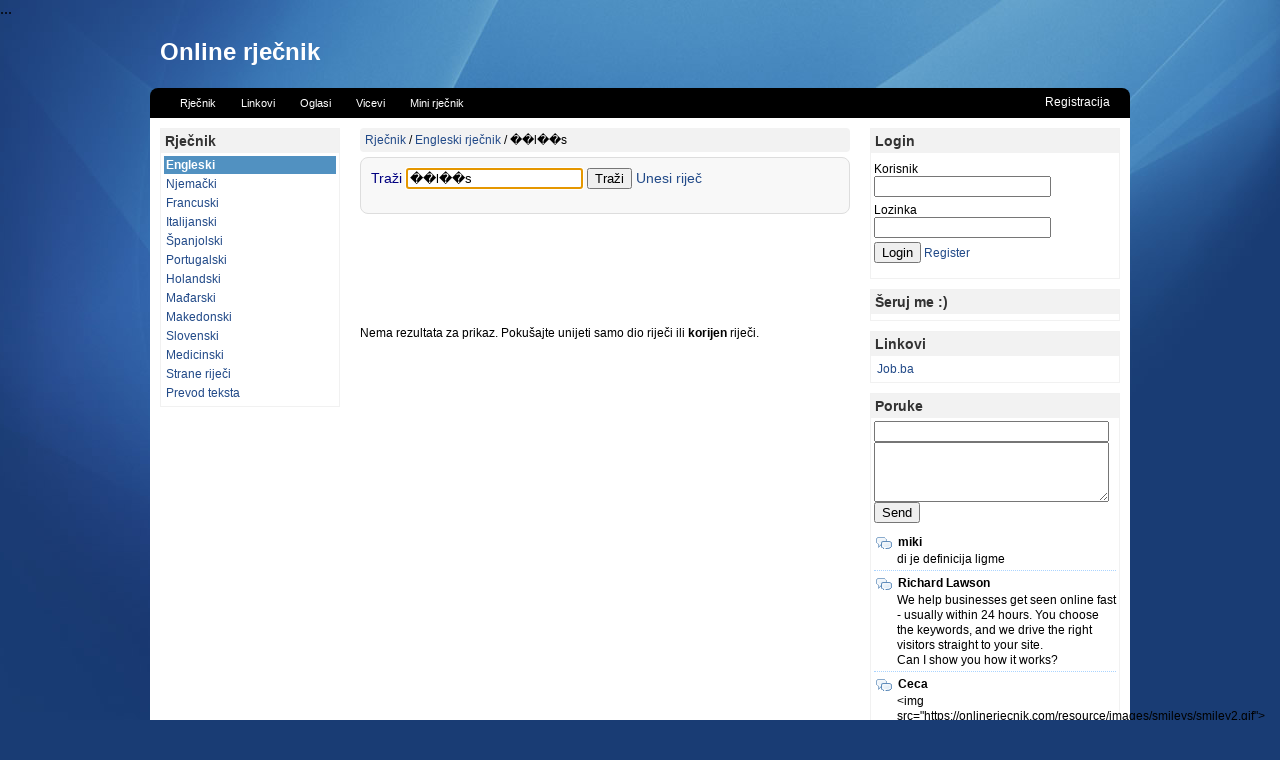

--- FILE ---
content_type: text/html; charset=utf-8
request_url: https://www.google.com/recaptcha/api2/aframe
body_size: 264
content:
<!DOCTYPE HTML><html><head><meta http-equiv="content-type" content="text/html; charset=UTF-8"></head><body><script nonce="-S4qFwtNJoVeIb_nbns5ag">/** Anti-fraud and anti-abuse applications only. See google.com/recaptcha */ try{var clients={'sodar':'https://pagead2.googlesyndication.com/pagead/sodar?'};window.addEventListener("message",function(a){try{if(a.source===window.parent){var b=JSON.parse(a.data);var c=clients[b['id']];if(c){var d=document.createElement('img');d.src=c+b['params']+'&rc='+(localStorage.getItem("rc::a")?sessionStorage.getItem("rc::b"):"");window.document.body.appendChild(d);sessionStorage.setItem("rc::e",parseInt(sessionStorage.getItem("rc::e")||0)+1);localStorage.setItem("rc::h",'1769722443026');}}}catch(b){}});window.parent.postMessage("_grecaptcha_ready", "*");}catch(b){}</script></body></html>

--- FILE ---
content_type: application/javascript
request_url: http://onlinerjecnik.com/script.min.js
body_size: 1076
content:
function RequestObject(){if(window.XMLHttpRequest){return new XMLHttpRequest}else if(window.ActiveXObject){return new ActiveXObject("Microsoft.XMLHTTP")}}function getElement(e){var t=document.getElementById(e);return t}function LoadPage(e,t,n){var r=RequestObject();r.open("GET",e,true);r.setRequestHeader("If-Modified-Since","Sat, 1 Jan 2000 00:00:00 GMT");r.setRequestHeader("Content-Type","text/xml");if(t!=null){r.onreadystatechange=function(){OnLoadPage(r,t,n)}}r.send(null)}function LoadPageParam(e,t,n){e+="/"+n;LoadPage(e,t)}function OnLoadPage(page_request,containerid,callback){if(page_request.readyState==4){if(page_request.status==200){var data=page_request.responseText;try{var json=eval("("+data+")")}catch(e){alert(e.message+"Requested page:"+page_request+"\n Data="+data);return}if(json.alert!=null){alert(json.alert);return}getElement(containerid).innerHTML=json.text;if(json.elements!=null){for(i=0;i<json.elements.length;i++){var jel=json.elements[i];if(jel.type=="js"){eval(jel.script)}else if(jel.type=="con"){var el=getElement(jel.id);if(el)el.innerHTML=jel.text}}}if(typeof callback=="function"){callback()}}}}function ConfirmLoadPage(e,t){var n=confirm("Are you sure?");if(n){LoadPage(e,t)}}function DelConfirm(e){var t=confirm("Are you sure you want to delete this item?");if(t){window.location=e}}function ConfirmDelete(){return confirm("Are you sure you want to delete this item?")}function ConfirmDeleteSelected(){return confirm("Are you sure you want to delete selected items?")}function SubmitForm(e,t,n,r){if(r){var i=confirm("Are you sure?");if(false==i){return}}var s=getElement(n);var o=FormValues(s);var u=RequestObject();u.open("POST",e,true);u.setRequestHeader("Content-Type","application/x-www-form-urlencoded; charset=UTF-8");if(t!=null){u.onreadystatechange=function(){OnLoadPage(u,t)}}u.send(o)}function enc(e){return encodeURIComponent(e)}function FormValues(e){var t="";try{tinyMCE.triggerSave(true,true)}catch(n){}var r=e.getElementsByTagName("INPUT");var s=e.getElementsByTagName("SELECT");var o=e.getElementsByTagName("TEXTAREA");for(i=0;i<r.length;i++){var u=r[i];if(u.name!=""){if(u.type=="checkbox"){if(u.checked){t+=u.name+"=on&"}}else if(u.type=="radio"){if(u.checked){t+=u.name+"="+e.childNodes[i].value+"&"}}else{t+=enc(u.name)+"="+enc(u.value)+"&"}}}for(i=0;i<s.length;i++){var a=s[i];if(u.name!="")t+=enc(a.name)+"="+enc(a.options[a.selectedIndex].value)+"&"}for(i=0;i<o.length;i++){var u=o[i];if(u.name!="")t+=enc(u.name)+"="+enc(u.value)+"&"}return t}function SetChecks(e,t){var n=$("[name^='"+e+"']");n.each(function(e){this.checked=t})}